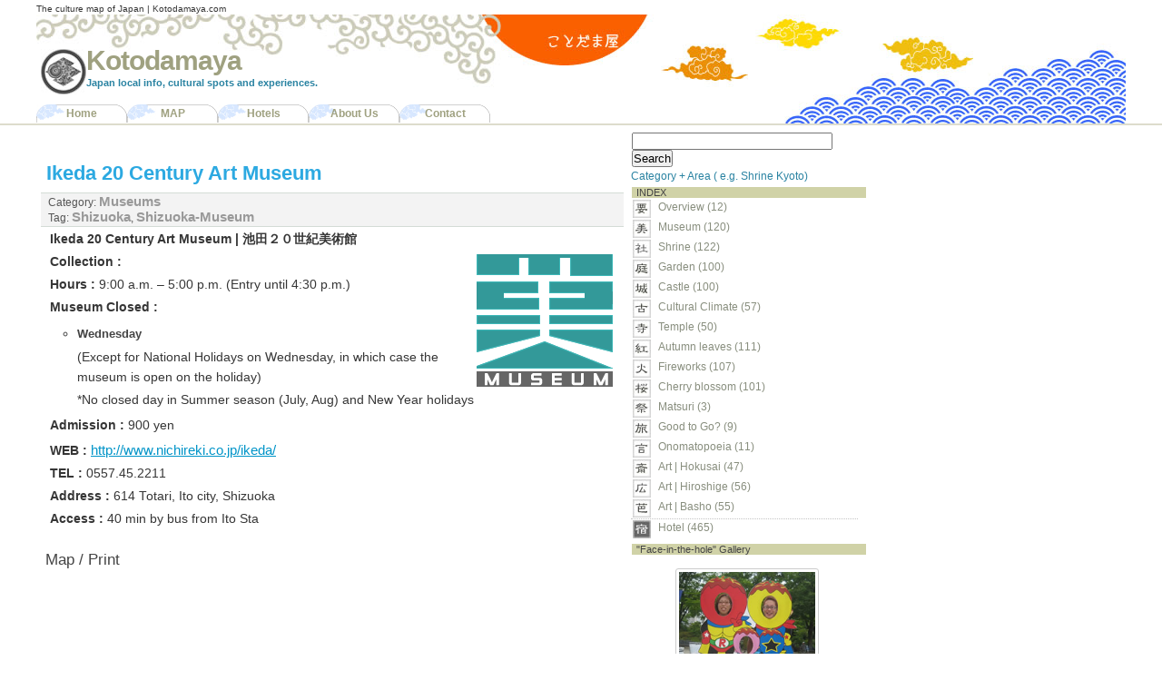

--- FILE ---
content_type: text/html; charset=UTF-8
request_url: http://www.kotodamaya.com/ikeda-20-century-art-museum/
body_size: 19739
content:
<?xml version="1.0" encoding="UTF-8"?>
<!DOCTYPE html PUBLIC "-//W3C//DTD XHTML 1.0 Strict//EN" "http://www.w3.org/TR/xhtml1/DTD/xhtml1-strict.dtd">
<html xmlns="http://www.w3.org/1999/xhtml" xml:lang="ja" lang="ja">
<head profile="http://gmpg.org/xfn/11">
<meta http-equiv="Content-Type" content="text/html; charset=UTF-8" />
<meta http-equiv="Content-Script-Type" content="text/javascript" />
<meta http-equiv="Content-style-type" content="text/css" />
<meta property="og:image" content="http://www.kotodamaya.com/wp-content/uploads/2009/10/museumlogo.png" />
<meta name="dcterms.title" content="Kotodamaya - Ikeda 20 Century Art Museum" />
<meta name="geo.position" content="34.9217148;139.1054535" />
<meta name="icbm" content="34.9217148, 139.1054535" />
<meta name="shareaholic:article_author_name" content="kotodamaya" />
<meta name="shareaholic:article_modified_time" content="2016-11-20T05:35:51+00:00" />
<meta name="shareaholic:article_published_time" content="2009-10-02T10:26:58+00:00" />
<meta name="shareaholic:image" content="http://www.kotodamaya.com/wp-content/uploads/2009/10/museumlogo.png" />
<meta name="shareaholic:keywords" content="shizuoka, shizuoka-museum, museums" />
<meta name="shareaholic:language" content="ja" />
<meta name="shareaholic:shareable_page" content="true" />
<meta name="shareaholic:site_id" content="c29ea20b3c37ca084f4af917fbf42536" />
<meta name="shareaholic:site_name" content="Kotodamaya" />
<meta name="shareaholic:url" content="http://www.kotodamaya.com/ikeda-20-century-art-museum/" />
<meta name="shareaholic:wp_version" content="7.8.0.4" />
<meta name="verify-v1" content="HUTAaTKMrwp0OTGj9DTxO6TOtW31QQvRswSt5oWn5WU=" />
<title>The Culture Map of Japan | Kotodamaya.com</title>
<link rel="dns-prefetch" href="//s.w.org" />
<link rel="dns-prefetch" href="//dsms0mj1bbhn4.cloudfront.net/assets/pub/shareaholic.js" />
<link rel="dns-prefetch" href="//ajax.googleapis.com" />
<link rel="alternate" type="application/rss+xml" title="Kotodamaya RSS Feed" href="http://www.kotodamaya.com/feed/" />
<link rel="alternate" type="application/json+oembed" href="http://www.kotodamaya.com/wp-json/oembed/1.0/embed?url=http%3A%2F%2Fwww.kotodamaya.com%2Fikeda-20-century-art-museum%2F" />
<link rel="alternate" type="text/xml+oembed" href="http://www.kotodamaya.com/wp-json/oembed/1.0/embed?url=http%3A%2F%2Fwww.kotodamaya.com%2Fikeda-20-century-art-museum%2F&#038;format=xml" />
<link rel="pingback" href="http://www.kotodamaya.com/xmlrpc.php" />
<link rel="https://api.w.org/" href="http://www.kotodamaya.com/wp-json/" />
<link rel="prev" title="MOA Museum" href="http://www.kotodamaya.com/moa-museum/" />
<link rel="next" title="Shizuoka Prefectural Museum of Art" href="http://www.kotodamaya.com/shizuoka-prefectural-museum-of-art/" />
<link rel="stylesheet" href="http://www.kotodamaya.com/wp-content/themes/kotodama/style.css" type="text/css" media="screen" />
<link rel="stylesheet" type="text/css" href="http://www.kotodamaya.com/wp-content/cache/head-cleaner/css/862f32a206f3cef4363ebf2fd227b93e.css" media="all" />
<link rel="stylesheet" type="text/css" href="http://www.kotodamaya.com/wp-content/cache/head-cleaner/css/efe1134e2a79f29144a354a70747d3f2.css" media="screen" />
<link rel="stylesheet" id="contact-form-7-css" href="http://www.kotodamaya.com/wp-content/plugins/contact-form-7/includes/css/styles.css?ver=5.0.5" type="text/css" media="all" />
<link rel="stylesheet" id="wp-pagenavi-css" href="http://www.kotodamaya.com/wp-content/plugins/wp-pagenavi/pagenavi-css.css?ver=2.70" type="text/css" media="all" />
<link rel='shortlink' href='http://www.kotodamaya.com/?p=7177' />
<script type="text/javascript">

  var _gaq = _gaq || [];
  _gaq.push(['_setAccount', 'UA-6892962-1']);
  _gaq.push(['_trackPageview']);

  (function() {
    var ga = document.createElement('script'); ga.type = 'text/javascript'; ga.async = true;
    ga.src = ('https:' == document.location.protocol ? 'https://ssl' : 'http://www') + '.google-analytics.com/ga.js';
    var s = document.getElementsByTagName('script')[0]; s.parentNode.insertBefore(ga, s);
  })();

</script>
</head>
<body>
<div id="wrapper">
	<div id="header">
<div class="header-content">
   <div class="hdmessage"> <p class="hdmessage"> The culture map of Japan | Kotodamaya.com </p> </div>              
		<div class="header-bg">
			<h1 id="logo"><a href="http://www.kotodamaya.com">Kotodamaya</a> <span>Japan local info, cultural spots and experiences.</span></h1>
 </div>
			<div class="navcontainer">
				<ul id="navlist">
 <li><a href="http://www.kotodamaya.com/">Home</a></li>
<li><a href="http://www.kotodamaya.com/map">MAP</a></li>
<li><a href="http://www.kotodamaya.com/category/accommodations/hotel">Hotels</a></li>
<li><a href="http://www.kotodamaya.com/about"> About Us</a></li>         
<li><a href="https://kotodamaya.sakura.ne.jp/contact/">Contact</a></li>    
</ul>
	</div>  
	
 </div>
</div>
<!-- end #header -->
	<div id="container">
		<div id="content">       <div class="breadcrumb">
</div><br/>

				<div class="post">
				<h2>
<a href="http://www.kotodamaya.com/ikeda-20-century-art-museum/" rel="bookmark" title="Ikeda 20 Century Art Museum">Ikeda 20 Century Art Museum</a></h2>
 <div class="postmetadata">
				Category: <a href="http://www.kotodamaya.com/category/artistic/museums/" rel="category tag">Museums</a> 
				<br />
<!-- Generated by Simple Tags 2.4.7 - http://wordpress.org/extend/plugins/simple-tags -->
	<div class="st-post-tags">
	Tag: <a href="http://www.kotodamaya.com/tag/shizuoka/" title="Shizuoka" rel="tag">Shizuoka</a>, <a href="http://www.kotodamaya.com/tag/shizuoka-museum/" title="Shizuoka-Museum" rel="tag">Shizuoka-Museum</a><br /></div>

  

			</div>
				<div class="entry">
				  <p><strong>I</strong><strong>keda 20 Century Art Museum	|	池田２０世紀美術館</strong></p>
<p><img class="size-full wp-image-6934 alignright" title="museumlogo" src="http://www.kotodamaya.com/wp-content/uploads/2009/10/museumlogo.png" alt="museumlogo" width="150" height="150" /> <strong>Collection  : </strong><br />
<strong> </strong></p>
<p><strong>Hours : </strong> 9:00 a.m. &#8211; 5:00 p.m. (Entry until 4:30 p.m.)</p>
<p><strong> </strong><strong>Museum Closed : </strong></p>
<p style="padding-left: 30px;">
<ul>
<li><strong>Wednesday</strong></li>
</ul>
<p style="padding-left: 30px;">(Except for National Holidays on Wednesday, in which case the museum is open on the holiday)</p>
<p style="padding-left: 30px;">*No closed day in Summer season (July, Aug) and New Year holidays</p>
<p><strong> </strong></p>
<p><strong>Admission : </strong> 900 yen<br />
<strong></strong></p>
<p><strong>WEB : </strong><a href=" http://www.nichireki.co.jp/ikeda/"> http://www.nichireki.co.jp/ikeda/</a><br />
<strong></strong></p>
<p><strong>TEL : </strong> 0557.45.2211<br />
<strong></strong></p>
<p><strong>Address : </strong> 614 Totari, Ito city, Shizuoka<br />
<strong></strong></p>
<p><strong>Access : </strong> 40 min by bus from Ito Sta</p>
<div class='shareaholic-canvas' data-app-id='28068389' data-app='recommendations' data-title='Ikeda 20 Century Art Museum' data-link='http://www.kotodamaya.com/ikeda-20-century-art-museum/' data-summary=''></div>　 </div>

 <div class="address">
<p></p>
<p></p>

</div>
<div class="minimap">
<h3>Map / Print</h3>　
<div class="gm-map" style="position: relative;height: 200px; width: 640px;"><iframe name="gm-map-1" src="http://www.kotodamaya.com/?geo_mashup_content=render-map&amp;map_data_key=e5ac5b0e7b2d6c77091657d91968c457&amp;map_content=contextual&amp;height=200&amp;width=640&amp;zoom=13&amp;add_overview_control=false&amp;add_map_type_control=true&amp;name=gm-map-1&amp;object_id=7177&amp;object_ids=7177" style="position: absolute; top: 0; left: 0; width: 100%; height: 100%; border: none; overflow: hidden;"></iframe></div> 
</div>

 <div class="maprint">
 <a class="gm-link" href="http://www.kotodamaya.com/map/?zoom=13&amp;center_lat=34.9217148&amp;center_lng=139.1054535&amp;open_object_id=7177"><img src="http://www.kotodamaya.com/wp-content/plugins/geo-mashup/images/geotag_16.png" alt="Geotag Icon"/>  </a>  
  
 </div>

<div class="related_post">
<h3 class='related_post_title'>Related Spot</h3><ul class='related_post'><li><a href="http://www.kotodamaya.com/akino-fuki-art-museum/" title="Akino Fuki Art Museum">Akino Fuki Art Museum</a></li><li><a href="http://www.kotodamaya.com/shizuoka-prefectural-museum-of-art/" title="Shizuoka Prefectural Museum of Art ">Shizuoka Prefectural Museum of Art </a></li><li><a href="http://www.kotodamaya.com/moa-museum/" title="MOA Museum">MOA Museum</a></li><li><a href="http://www.kotodamaya.com/clematis-no-oka/" title="Clematis no oka">Clematis no oka</a></li><li><a href="http://www.kotodamaya.com/uehara-museum-of-modern-art/" title="Uehara Museum of Modern Art">Uehara Museum of Modern Art</a></li></ul></div>

<div class='shareaholic-canvas' data-app-id='' data-app='share_buttons' data-title='Ikeda 20 Century Art Museum' data-link='http://www.kotodamaya.com/ikeda-20-century-art-museum/' data-summary=''></div>			</div>
<br />
	
<!-- You can start editing here. -->


			<!-- If comments are closed. -->
		<p class="nocomments">Comments are closed.</p>

	

	  </div><!-- end #content -->

    <div id="sidebar">


<div id="search-3" class="widget widget_search"><form method="get" id="searchform" action="http://www.kotodamaya.com/">
<p>	<input type="text" value="" name="s" id="s" size="26" />
	<input type="submit" id="searchsubmit" value="Search" /> </p>
</form></div><div id="text-456056480" class="widget widget_text">			<div class="textwidget">Category + Area ( e.g. Shrine Kyoto)</div>
		</div><div id="text-456056469" class="widget widget_text">			<div class="textwidget"> 
</div>
		</div><div id="text-456056467" class="widget widget_text"><h2>INDEX</h2>			<div class="textwidget"><div id="sidebar_cat"> 
<div id="sidebar1_left">	
<ul>
<li class="cat1"><a href="http://www.kotodamaya.com/category/overview/" title="View all posts filed under Overview">Overview (12)  </a></li>
<li class="cat2"><a href="http://www.kotodamaya.com/category/artistic/museums/" title="View all posts filed under Museums">Museum (120)　 </a></li>
<li class="cat3"><a href="http://www.kotodamaya.com/category/historic/shrines/" title="View all posts filed under Shrines">Shrine (122) </a></li>
<li class="cat4"><a href="http://www.kotodamaya.com/category/historic/garden/" title="View all posts filed under Gardens">Garden (100) </a></li>
<li class="cat5"><a href="http://www.kotodamaya.com/category/historic/castle100/" title="View all posts filed under Castle 100">Castle (100) </a></li>
<li class="cat6"><a href="http://www.kotodamaya.com/category/historic/cultural-climates/" title="View all posts filed under Japan Cultural Climates">Cultural Climate (57) </a></li>
<li class="cat7"><a href="http://www.kotodamaya.com/category/historic/temples/" title="View all posts filed under Temples">Temple (50) </a></li>
<li class="cat8"><a href="http://www.kotodamaya.com/category/seasonal/autumn-leaves/" title="View all posts filed under Autumn leaves">Autumn leaves (111) </a></li>
<li class="cat9"><a href="http://www.kotodamaya.com/category/seasonal/fireworks/" title="View all posts filed under Fireworks">Fireworks (107) </a></li>
<li class="cat10"><a href="http://www.kotodamaya.com/category/seasonal/sakura100/" title="View all posts filed under Cherry blossom">Cherry blossom (101) </a></li>
<li class="cat17"><a href="http://www.kotodamaya.com/category/historic/matsuri" title="View all posts filed under Matsuri">Matsuri (3) </a></li>
<li class="cat11"><a href="http://www.kotodamaya.com/category/gtg/" title="View all posts filed under Good to Go?">Good to Go? (9) </a></li>
<li class="cat12"><a href="http://www.kotodamaya.com/category/expressive/onomatopoeia-expressive/" title="View all posts filed under Onomatopoeia">Onomatopoeia (11) </a></li>
<li class="cat14"><a href="http://www.kotodamaya.com/category/artistic/fugaku/" title="View all posts filed under The 36 views of Mt.Fuji">Art | Hokusai (47) </a></li>
<li class="cat15"><a href="http://www.kotodamaya.com/category/artistic/tokaido53/" title="View all posts filed under The 53 stages of the Tokaido">Art | Hiroshige  (56)  </a></li>
<li class="cat16"><a href="http://www.kotodamaya.com/category/artistic/oku-no-hosomichi/" title="View all posts filed under The Narrow Road to the Deep North">Art | Basho (55) </a></li>
<li class="cat13"><a href="http://www.kotodamaya.com/category/accommodations/hotel/" title="View all posts filed under Hotel ">Hotel (465) </a></li>
</ul></div>
</div>
<div style="clear:both;">  </div></div>
		</div>
<!-- Start Sidebar Photoblog *** http://wpwave.com/plugins/ -->
<div id="sidebar-photoblog" class="widget widget_sphoto"><h2>"Face-in-the-hole"  Gallery </h2>	<br /><div class="widget_sphoto_body">

                    <span><a href="http://www.kotodamaya.com/face-in-the-hole-board-osaka-castle-2/" rel="bookmark" title="Face-in-the-hole Board : Osaka Castle-2" ><img src="http://www.kotodamaya.com/wp-content/uploads/2010/01/IMG_2870-100x100.jpg" alt="Face-in-the-hole Board : Osaka Castle-2" width="150" height="150" /></a></span>
                         
     

   
	
	<br /><a href="http://www.kotodamaya.com/photos" title="More Photos">More Photos</a></div></div>
<!-- End of Sidebar Photoblog Code -->
  
 		
			</div><!-- end #sidebars -->    <div id="r_sidebar">


<div id="text-456056484" class="widget widget_text">			<div class="textwidget"><script type="text/javascript"><!--
google_ad_client = "ca-pub-9564977670646028";
/* kotodamaya new */
google_ad_slot = "3010263289";
google_ad_width = 250;
google_ad_height = 250;
//-->
</script>
<script type="text/javascript"
src="http://pagead2.googlesyndication.com/pagead/show_ads.js">
</script></div>
		</div>		
			</div><!-- end #sidebars -->	</div><!-- end #container -->
<div id="footer">
    <div id="footer-content">
   <div class="footm">
        <br />
	<p class="footp">Menu</p>   
		<ul>
		<li><a href="http://www.kotodamaya.com/map">Map</a></li> 
		<li><a href="http://www.kotodamaya.com/about">About Us</a></li> 
		<li><a href="http://www.kotodamaya.com/links">Links</a></li>	
		<li><a href="http://www.kotodamaya.com/2jp">日本の皆様へ</a></li>
               <li><a href="http://www.kotodamaya.com/contact-me">Contact us</a></li>
		</ul>
	
  </div>

<div class="footm">
<br />
               <p class="footp">Prefecture Tag</p>
		<p class="footp"> Hokkaido</p>
		<ul>
	<li><a href="http://www.kotodamaya.com/tag/hokkaido">Hokkaido</a> (28)  </li> 
                </ul>
		<p class="footpp">Tohoku</p>
		<ul>
			<li><a href="http://www.kotodamaya.com/tag/aomori">Aomori </a> (15) </li>
			<li><a href="http://www.kotodamaya.com/tag/iwate">Iwate</a> (16) </li>
			<li><a href="http://www.kotodamaya.com/tag/akita">Akita </a> (13) </li>
			<li><a href="http://www.kotodamaya.com/tag/yamagata">Yamagata </a> (16) </li>
			<li><a href="http://www.kotodamaya.com/tag/miyagi">Miyagi </a> (23) </li>
			<li><a href="http://www.kotodamaya.com/tag/fukushima">Fukushima </a> (29) </li>
		</ul>
		<p class="footpp"> Hokuriku</p>
		<ul>
			<li><a href="http://www.kotodamaya.com/tag/niigata">Niigata</a> (20) </li>
			<li><a href="http://www.kotodamaya.com/tag/toyama">Toyama</a> (16) </li>
			<li><a href="http://www.kotodamaya.com/tag/ishikawa">Ishikawa </a> (18) </li>
			<li><a href="http://www.kotodamaya.com/tag/fukui">Fukui </a> (24) </li>
		</ul>
  </div>
  <div class="footm">
  <br />
		<p class="footpp"> Kanto(East)</p>
		<ul>
			<li><a href="http://www.kotodamaya.com/tag/tokyo">Tokyo </a> (88) </li>
			<li><a href="http://www.kotodamaya.com/tag/kanagawa">Kanagawa</a> (60) </li>
			<li><a href="http://www.kotodamaya.com/tag/saitama">Saitama</a> (16) </li>
			<li><a href="http://www.kotodamaya.com/tag/chiba">Chiba</a> (17) </li>
			<li><a href="http://www.kotodamaya.com/tag/gunma">Gunma</a> (12) </li>
			<li><a href="http://www.kotodamaya.com/tag/tochigi">Tochigi </a> (26) </li>
			<li><a href="http://www.kotodamaya.com/tag/ibaraki">Ibaraki</a> (15) </li>
	 	</ul>
		
		<p class="footpp"> Chubu(Central)</p>
		<ul>
			<li><a href="http://www.kotodamaya.com/tag/shizuoka">Shizuoka</a> (55) </li>
			<li><a href="http://www.kotodamaya.com/tag/yamanashi">Yamanashi </a> (15) </li>
			<li><a href="http://www.kotodamaya.com/tag/nagano">Nagano </a> (39) </li>
			<li><a href="http://www.kotodamaya.com/tag/aichi">Aichi</a> (33) </li>
			<li><a href="http://www.kotodamaya.com/tag/gifu">Gifu</a> (24) </li>
		</ul>
  </div>
  <div class="footm">
  <br />
		<p class="footpp"> Kansai(West)</p>
		<ul>
			<li><a href="http://www.kotodamaya.com/tag/kyoto">Kyoto</a> (63) </li>
			<li><a href="http://www.kotodamaya.com/tag/osaka">Osaka</a> (25) </li>
			<li><a href="http://www.kotodamaya.com/tag/mie">Mie</a> (23) </li>
			<li><a href="http://www.kotodamaya.com/tag/nara">Nara </a> (15) </li>
			<li><a href="http://www.kotodamaya.com/tag/hyogo">Hyogo</a> (16) </li>
			<li><a href="http://www.kotodamaya.com/tag/wakayama">Wakayama</a> (11) </li>
			<li><a href="http://www.kotodamaya.com/tag/shiga">Shiga</a> (30) </li>
		</ul>
		<p class="footpp"> Chugoku</p>
		<ul>
			<li><a href="http://www.kotodamaya.com/tag/tottori">Tottori</a> (8) </li>
			<li><a href="http://www.kotodamaya.com/tag/okayama">Okayama</a> (16) </li>
			<li><a href="http://www.kotodamaya.com/tag/shimane">Shimane</a> (16) </li>
			<li><a href="http://www.kotodamaya.com/tag/hiroshima">Hiroshima</a> (16) </li>
			<li><a href="http://www.kotodamaya.com/tag/yamaguchi">Yamaguchi</a> (13) </li>
		</ul>
	
  </div>

  <div class="footm">
	<br />
		<p class="footpp">Shikoku</p>
		<ul>
			<li><a href="http://www.kotodamaya.com/tag/kagawa">Kagawa</a> (9) </li>
			<li><a href="http://www.kotodamaya.com/tag/tokushima">Tokushima</a> (8) </li>
			<li><a href="http://www.kotodamaya.com/tag/kochi">Kochi</a> (6) </li>
			<li><a href="http://www.kotodamaya.com/tag/ehime">Ehime</a> (11) </li>
		</ul>
		
		<p class="footpp"> Kyushu</p>
		<ul>
			<li><a href="http://www.kotodamaya.com/tag/nagasaki">Nagasaki</a> (11) </li>
			<li><a href="http://www.kotodamaya.com/tag/saga">Saga</a> (8) </li>
			<li><a href="http://www.kotodamaya.com/tag/fukuoka">Fukuoka</a> (14) </li>
			<li><a href="http://www.kotodamaya.com/tag/oita">Oita</a> (8) </li>
			<li><a href="http://www.kotodamaya.com/tag/kumamoto">Kumamoto</a> (12) </li>
			<li><a href="http://www.kotodamaya.com/tag/miyazaki">Miyazaki</a> (6) </li>
			<li><a href="http://www.kotodamaya.com/tag/kagoshima">Kagoshima</a> (14) </li>
		</ul>
		<p class="footpp">Okinawa</p>
		<ul>
			<li><a href="http://www.kotodamaya.com/tag/okinawa">Okinawa</a> (10) </li>
		</ul>
      </div>
     

		
		
       <div class="srr">
	<p> (C)Copylight 2008-2011 Kotodamaya  Some Rights Reserved.  <br />
	<a href="#header"> Back to Top</a> </p>  
       </div>
   
</div>  

</div>


</div><!-- end #wrapper -->

</body>

</html>

--- FILE ---
content_type: text/html; charset=UTF-8
request_url: http://www.kotodamaya.com/?geo_mashup_content=render-map&map_data_key=e5ac5b0e7b2d6c77091657d91968c457&map_content=contextual&height=200&width=640&zoom=13&add_overview_control=false&add_map_type_control=true&name=gm-map-1&object_id=7177&object_ids=7177
body_size: 5323
content:
<!DOCTYPE html>
<html xmlns="http://www.w3.org/1999/xhtml">

	<head>
		<meta http-equiv="content-type" content="text/html; charset=utf-8"/>
	<title>Geo Mashup Map</title>
		<link rel='stylesheet' id='theme-style-css'  href='http://www.kotodamaya.com/wp-content/themes/kotodama/style.css?ver=4.9.26' type='text/css' media='all' />
<link rel='stylesheet' id='geo-mashup-map-style-css'  href='http://www.kotodamaya.com/wp-content/themes/kotodama/map-style.css?ver=4.9.26' type='text/css' media='all' />
<script type='text/javascript' src='http://www.kotodamaya.com/wp-includes/js/jquery/jquery.js?ver=1.12.4'></script>
<script type='text/javascript' src='http://www.kotodamaya.com/wp-includes/js/jquery/jquery-migrate.min.js?ver=1.4.1'></script>
<script type='text/javascript' src='http://www.kotodamaya.com/wp-content/plugins/geo-mashup/js/mxn/mxn.min.js?ver=1.10.5'></script>
<script type='text/javascript' src='http://www.kotodamaya.com/wp-content/plugins/geo-mashup/js/mxn/mxn.core.min.js?ver=1.10.5'></script>
<script type='text/javascript' src='//maps.google.com/maps/api/js?language=ja&#038;ver=4.9.26'></script>
<script type='text/javascript' src='http://www.kotodamaya.com/wp-content/plugins/geo-mashup/js/mxn/mxn.googlev3.core.min.js?ver=1.10.5'></script>
<script type='text/javascript' src='http://www.kotodamaya.com/wp-content/plugins/geo-mashup/js/mxn/mxn.googlev3.geo-mashup.min.js?ver=1.10.5'></script>
<script type='text/javascript' src='http://www.kotodamaya.com/wp-content/plugins/geo-mashup/js/geo-mashup.min.js?ver=1.10.5'></script>
<script type='text/javascript' src='http://www.kotodamaya.com/wp-content/plugins/geo-mashup/js/taxonomy.min.js?ver=1.10.5'></script>
<script type='text/javascript' src='http://www.kotodamaya.com/wp-content/plugins/geo-mashup/js/geo-mashup-mxn.min.js?ver=1.10.5'></script>

		<style type="text/css">
			v\:* { behavior:url(#default#VML); }
			#geo-mashup {
				width:100%;
				height:100%;
								background-color: #c0c0c0;
							}
		</style>
	</head>
	<body>
	<div id="geo-mashup" class="gm-map-1">
		<noscript>
			<p>This map requires JavaScript. You may have to enable it in your browser's settings.</p>
		</noscript>
	</div>
	<script type="text/javascript">
GeoMashup.createMap(document.getElementById("geo-mashup"), {"map_control":"GLargeMapControl","map_type":"G_NORMAL_MAP","zoom":"13","add_overview_control":"false","add_map_type_control":"true","enable_scroll_wheel_zoom":"false","marker_select_info_window":"true","marker_select_highlight":"false","marker_select_center":"false","marker_select_attachments":"false","click_to_load":"false","click_to_load_text":"","auto_info_open":"false","include_taxonomies":["category"],"map_api":"googlev3","map_content":"contextual","name":"gm-map-1","object_ids":"7177","ajaxurl":"http:\/\/www.kotodamaya.com\/wp-admin\/admin-ajax.php","siteurl":"http:\/\/www.kotodamaya.com\/","url_path":"http:\/\/www.kotodamaya.com\/wp-content\/plugins\/geo-mashup","template_url_path":"http:\/\/www.kotodamaya.com\/wp-content\/themes\/kotodama","custom_url_path":"http:\/\/www.kotodamaya.com\/wp-content\/plugins\/geo-mashup-custom","context_object_id":7177,"object_data":{"objects":[{"object_name":"post","object_id":"7177","title":"Ikeda 20 Century Art Museum","lat":"34.9217148","lng":"139.1054535","author_name":"kotodamaya","terms":{"category":[259]}}]},"check_all_label":"Check\/Uncheck All","term_properties":{"category":{"label":"\u30ab\u30c6\u30b4\u30ea\u30fc","terms":{"406":{"name":"Accommodations","parent_id":"","color":"aqua"},"225":{"name":"Artistic","parent_id":"","color":"aqua"},"230":{"name":"Atami","parent_id":221,"color":"orange"},"412":{"name":"Autumn leaves","parent_id":228,"color":"yellow"},"169":{"name":"Castle 100","parent_id":227,"color":"black"},"156":{"name":"Cherry blossom","parent_id":228,"color":"fuchsia"},"365":{"name":"Events","parent_id":"","color":"aqua"},"229":{"name":"Expressive","parent_id":"","color":"aqua"},"563":{"name":"Face-in-the-hole board","parent_id":"","color":"aqua"},"247":{"name":"Fireworks","parent_id":228,"color":"navy"},"224":{"name":"Food","parent_id":221,"color":"aqua"},"195":{"name":"Gardens","parent_id":227,"color":"green"},"221":{"name":"Good to Go?","parent_id":"","color":"orange"},"227":{"name":"Historic","parent_id":"","color":"aqua"},"407":{"name":"Hotel","parent_id":406,"color":"olive"},"578":{"name":"Information","parent_id":"","color":"aqua"},"554":{"name":"Japan Cultural Climates","parent_id":227,"color":"lime"},"243":{"name":"Matsuri","parent_id":227,"color":"aqua"},"259":{"name":"Museums","parent_id":225,"color":"teal"},"222":{"name":"Onomatopoeia","parent_id":229,"color":"aqua"},"576":{"name":"Onsen","parent_id":227,"color":"aqua"},"409":{"name":"Overview","parent_id":"","color":"white"},"228":{"name":"Seasonal","parent_id":"","color":"aqua"},"194":{"name":"Shrines","parent_id":227,"color":"red"},"234":{"name":"Temples","parent_id":227,"color":"purple"},"3":{"name":"The 36 views of Mt.Fuji","parent_id":225,"color":"blue"},"182":{"name":"The 53 stages of the Tokaido","parent_id":225,"color":"blue"},"184":{"name":"The Narrow Road to the Deep North","parent_id":225,"color":"blue"},"179":{"name":"Ueda","parent_id":221,"color":"aqua"},"1":{"name":"uncategorized","parent_id":"","color":"black"}}}}} );
</script>	</body>
</html>


--- FILE ---
content_type: text/html; charset=utf-8
request_url: https://www.google.com/recaptcha/api2/aframe
body_size: 268
content:
<!DOCTYPE HTML><html><head><meta http-equiv="content-type" content="text/html; charset=UTF-8"></head><body><script nonce="DH2wUSFLtgyRdcYCUDPvSw">/** Anti-fraud and anti-abuse applications only. See google.com/recaptcha */ try{var clients={'sodar':'https://pagead2.googlesyndication.com/pagead/sodar?'};window.addEventListener("message",function(a){try{if(a.source===window.parent){var b=JSON.parse(a.data);var c=clients[b['id']];if(c){var d=document.createElement('img');d.src=c+b['params']+'&rc='+(localStorage.getItem("rc::a")?sessionStorage.getItem("rc::b"):"");window.document.body.appendChild(d);sessionStorage.setItem("rc::e",parseInt(sessionStorage.getItem("rc::e")||0)+1);localStorage.setItem("rc::h",'1768992874149');}}}catch(b){}});window.parent.postMessage("_grecaptcha_ready", "*");}catch(b){}</script></body></html>

--- FILE ---
content_type: text/css
request_url: http://www.kotodamaya.com/wp-content/themes/kotodama/map-style.css?ver=4.9.26
body_size: 653
content:
/**
 * Default map styles.
 *
 * Don't modify this file! It will be overwritten by upgrades.
 * 
 * Instead, copy this file to "map-style.css" in this directory or
 * your theme directory and modify that. It will take precedence over
 * the default.
 */

/* Post date and tags/categories */
.meta { font-size:10px; }

/* Info window */
.locationinfo { font-size:10px; overflow:auto; width:280px; height:120px; }

/* Title link style */
.locationinfo h2 a { text-decoration:none; margin:0; padding:0;line-height:1.2em; } 

/* Excerpt */
.storycontent { font-size:10px; font-family: "Lucida Grande",Geneva,Arial,Verdana,sans-serif; }
